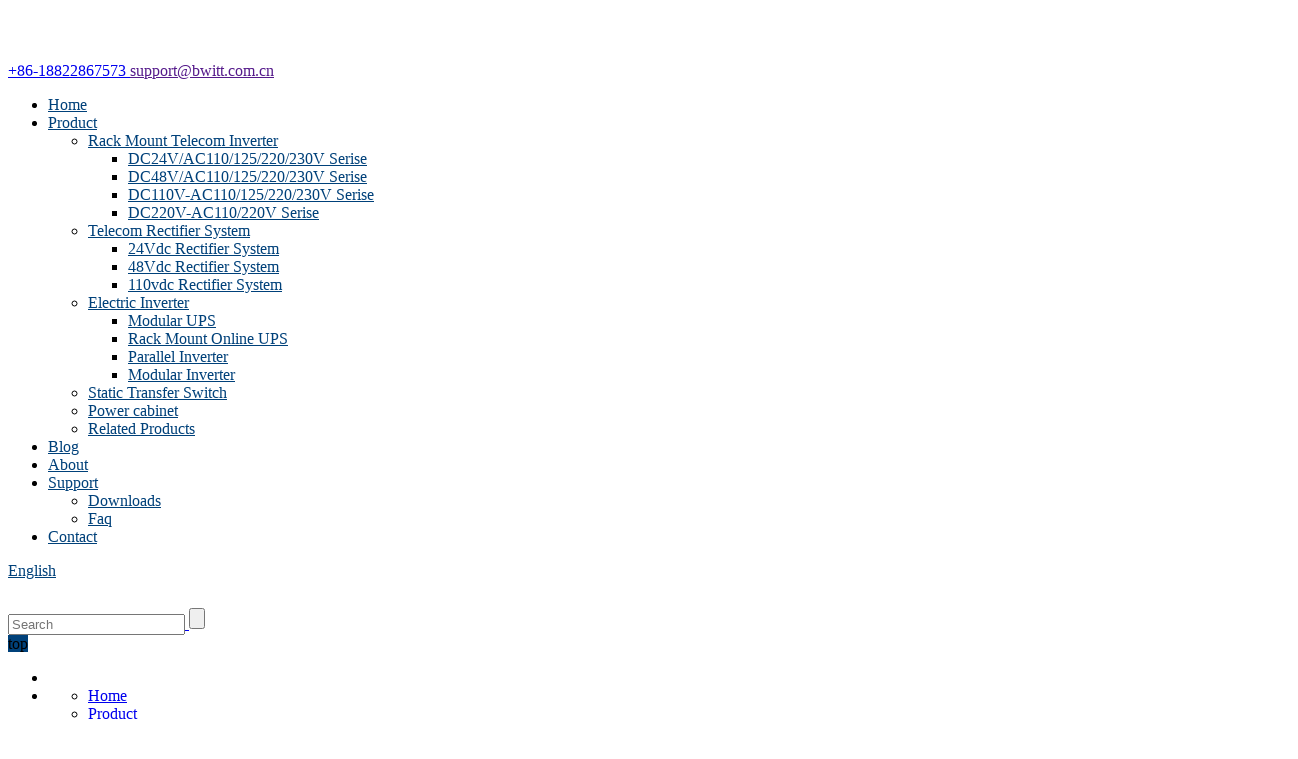

--- FILE ---
content_type: text/html; charset=UTF-8
request_url: https://www.rackinverter.com/zhengshu-4/
body_size: 19252
content:
<!DOCTYPE html>
<html lang="en" dir="ltr">

  <head>
    <meta charset="UTF-8">
    <meta name="viewport" content="width=device-width,initial-scale=1,minimum-scale=1,maximum-scale=1,user-scalable=no" />
    <link rel="Shortcut Icon" href="https://www.rackinverter.com/wp-content/uploads/2021/07/ico.png" type="image/x-icon" />
    <!-- Google Tag Manager -->
<!-- Event snippet for 提交潜在客户表单 conversion page -->
<script>
  gtag('event', 'conversion', {'send_to': 'AW-10880542207/2UUACMiP5rsDEP_Ln8Qo'});
</script>
<!-- Google tag (gtag.js) -->
<script async src="https://www.googletagmanager.com/gtag/js?id=G-R377T1F0D0"></script>
<script>
  window.dataLayer = window.dataLayer || [];
  function gtag(){dataLayer.push(arguments);}
  gtag('js', new Date());

  gtag('config', 'G-R377T1F0D0');
</script>
<script>(function(w,d,s,l,i){w[l]=w[l]||[];w[l].push({'gtm.start':
new Date().getTime(),event:'gtm.js'});var f=d.getElementsByTagName(s)[0],
j=d.createElement(s),dl=l!='dataLayer'?'&l='+l:'';j.async=true;j.src=
'https://www.googletagmanager.com/gtm.js?id='+i+dl;f.parentNode.insertBefore(j,f);
})(window,document,'script','dataLayer','GTM-M6MWRQT');</script>
<!-- End Google Tag Manager -->
    <title>zhengshu-4 -Shenzhen Bwitt Co., Ltd.</title>
<link rel="alternate" hreflang="sq" href="https://sq.rackinverter.com/sq/zhengshu-4/"/><link rel="alternate" hreflang="am" href="https://am.rackinverter.com/am/zhengshu-4/"/><link rel="alternate" hreflang="ar" href="https://ar.rackinverter.com/ar/zhengshu-4/"/><link rel="alternate" hreflang="hy" href="https://hy.rackinverter.com/hy/zhengshu-4/"/><link rel="alternate" hreflang="az" href="https://az.rackinverter.com/az/zhengshu-4/"/><link rel="alternate" hreflang="eu" href="https://eu.rackinverter.com/eu/zhengshu-4/"/><link rel="alternate" hreflang="be" href="https://be.rackinverter.com/be/zhengshu-4/"/><link rel="alternate" hreflang="bn" href="https://bn.rackinverter.com/bn/zhengshu-4/"/><link rel="alternate" hreflang="bs" href="https://bs.rackinverter.com/bs/zhengshu-4/"/><link rel="alternate" hreflang="bg" href="https://bg.rackinverter.com/bg/zhengshu-4/"/><link rel="alternate" hreflang="my" href="https://my.rackinverter.com/my/zhengshu-4/"/><link rel="alternate" hreflang="ca" href="https://ca.rackinverter.com/ca/zhengshu-4/"/><link rel="alternate" hreflang="ceb" href="https://ceb.rackinverter.com/ceb/zhengshu-4/"/><link rel="alternate" hreflang="ny" href="https://ny.rackinverter.com/ny/zhengshu-4/"/><link rel="alternate" hreflang="co" href="https://co.rackinverter.com/co/zhengshu-4/"/><link rel="alternate" hreflang="hr" href="https://hr.rackinverter.com/hr/zhengshu-4/"/><link rel="alternate" hreflang="cs" href="https://cs.rackinverter.com/cs/zhengshu-4/"/><link rel="alternate" hreflang="da" href="https://da.rackinverter.com/da/zhengshu-4/"/><link rel="alternate" hreflang="nl" href="https://nl.rackinverter.com/nl/zhengshu-4/"/><link rel="alternate" hreflang="eo" href="https://eo.rackinverter.com/eo/zhengshu-4/"/><link rel="alternate" hreflang="et" href="https://et.rackinverter.com/et/zhengshu-4/"/><link rel="alternate" hreflang="fj" href="https://fj.rackinverter.com/fj/zhengshu-4/"/><link rel="alternate" hreflang="fil" href="https://fil.rackinverter.com/fil/zhengshu-4/"/><link rel="alternate" hreflang="fi" href="https://fi.rackinverter.com/fi/zhengshu-4/"/><link rel="alternate" hreflang="fr" href="https://fr.rackinverter.com/fr/zhengshu-4/"/><link rel="alternate" hreflang="fy" href="https://fy.rackinverter.com/fy/zhengshu-4/"/><link rel="alternate" hreflang="gl" href="https://gl.rackinverter.com/gl/zhengshu-4/"/><link rel="alternate" hreflang="ka" href="https://ka.rackinverter.com/ka/zhengshu-4/"/><link rel="alternate" hreflang="de" href="https://de.rackinverter.com/de/zhengshu-4/"/><link rel="alternate" hreflang="el" href="https://el.rackinverter.com/el/zhengshu-4/"/><link rel="alternate" hreflang="gu" href="https://gu.rackinverter.com/gu/zhengshu-4/"/><link rel="alternate" hreflang="ht" href="https://ht.rackinverter.com/ht/zhengshu-4/"/><link rel="alternate" hreflang="ha" href="https://ha.rackinverter.com/ha/zhengshu-4/"/><link rel="alternate" hreflang="haw" href="https://haw.rackinverter.com/haw/zhengshu-4/"/><link rel="alternate" hreflang="hmn" href="https://hmn.rackinverter.com/hmn/zhengshu-4/"/><link rel="alternate" hreflang="mw" href="https://mw.rackinverter.com/mw/zhengshu-4/"/><link rel="alternate" hreflang="he" href="https://he.rackinverter.com/he/zhengshu-4/"/><link rel="alternate" hreflang="hi" href="https://hi.rackinverter.com/hi/zhengshu-4/"/><link rel="alternate" hreflang="hu" href="https://hu.rackinverter.com/hu/zhengshu-4/"/><link rel="alternate" hreflang="is" href="https://is.rackinverter.com/is/zhengshu-4/"/><link rel="alternate" hreflang="ig" href="https://ig.rackinverter.com/ig/zhengshu-4/"/><link rel="alternate" hreflang="id" href="https://id.rackinverter.com/id/zhengshu-4/"/><link rel="alternate" hreflang="ga" href="https://ga.rackinverter.com/ga/zhengshu-4/"/><link rel="alternate" hreflang="it" href="https://it.rackinverter.com/it/zhengshu-4/"/><link rel="alternate" hreflang="ja" href="https://ja.rackinverter.com/ja/zhengshu-4/"/><link rel="alternate" hreflang="jw" href="https://jw.rackinverter.com/jw/zhengshu-4/"/><link rel="alternate" hreflang="kn" href="https://kn.rackinverter.com/kn/zhengshu-4/"/><link rel="alternate" hreflang="kk" href="https://kk.rackinverter.com/kk/zhengshu-4/"/><link rel="alternate" hreflang="km" href="https://km.rackinverter.com/km/zhengshu-4/"/><link rel="alternate" hreflang="ky" href="https://ky.rackinverter.com/ky/zhengshu-4/"/><link rel="alternate" hreflang="ko" href="https://ko.rackinverter.com/ko/zhengshu-4/"/><link rel="alternate" hreflang="ku" href="https://ku.rackinverter.com/ku/zhengshu-4/"/><link rel="alternate" hreflang="lo" href="https://lo.rackinverter.com/lo/zhengshu-4/"/><link rel="alternate" hreflang="la" href="https://la.rackinverter.com/la/zhengshu-4/"/><link rel="alternate" hreflang="lv" href="https://lv.rackinverter.com/lv/zhengshu-4/"/><link rel="alternate" hreflang="lt" href="https://lt.rackinverter.com/lt/zhengshu-4/"/><link rel="alternate" hreflang="lb" href="https://lb.rackinverter.com/lb/zhengshu-4/"/><link rel="alternate" hreflang="mk" href="https://mk.rackinverter.com/mk/zhengshu-4/"/><link rel="alternate" hreflang="mg" href="https://mg.rackinverter.com/mg/zhengshu-4/"/><link rel="alternate" hreflang="ms" href="https://ms.rackinverter.com/ms/zhengshu-4/"/><link rel="alternate" hreflang="ml" href="https://ml.rackinverter.com/ml/zhengshu-4/"/><link rel="alternate" hreflang="mt" href="https://mt.rackinverter.com/mt/zhengshu-4/"/><link rel="alternate" hreflang="mi" href="https://mi.rackinverter.com/mi/zhengshu-4/"/><link rel="alternate" hreflang="mr" href="https://mr.rackinverter.com/mr/zhengshu-4/"/><link rel="alternate" hreflang="mn" href="https://mn.rackinverter.com/mn/zhengshu-4/"/><link rel="alternate" hreflang="ne" href="https://ne.rackinverter.com/ne/zhengshu-4/"/><link rel="alternate" hreflang="no" href="https://no.rackinverter.com/no/zhengshu-4/"/><link rel="alternate" hreflang="otq" href="https://otq.rackinverter.com/otq/zhengshu-4/"/><link rel="alternate" hreflang="fa" href="https://fa.rackinverter.com/fa/zhengshu-4/"/><link rel="alternate" hreflang="pl" href="https://pl.rackinverter.com/pl/zhengshu-4/"/><link rel="alternate" hreflang="pt" href="https://pt.rackinverter.com/pt/zhengshu-4/"/><link rel="alternate" hreflang="pa" href="https://pa.rackinverter.com/pa/zhengshu-4/"/><link rel="alternate" hreflang="ro" href="https://ro.rackinverter.com/ro/zhengshu-4/"/><link rel="alternate" hreflang="ru" href="https://ru.rackinverter.com/ru/zhengshu-4/"/><link rel="alternate" hreflang="sm" href="https://sm.rackinverter.com/sm/zhengshu-4/"/><link rel="alternate" hreflang="gd" href="https://gd.rackinverter.com/gd/zhengshu-4/"/><link rel="alternate" hreflang="sr" href="https://sr.rackinverter.com/sr/zhengshu-4/"/><link rel="alternate" hreflang="st" href="https://st.rackinverter.com/st/zhengshu-4/"/><link rel="alternate" hreflang="sn" href="https://sn.rackinverter.com/sn/zhengshu-4/"/><link rel="alternate" hreflang="sd" href="https://sd.rackinverter.com/sd/zhengshu-4/"/><link rel="alternate" hreflang="si" href="https://si.rackinverter.com/si/zhengshu-4/"/><link rel="alternate" hreflang="sk" href="https://sk.rackinverter.com/sk/zhengshu-4/"/><link rel="alternate" hreflang="sl" href="https://sl.rackinverter.com/sl/zhengshu-4/"/><link rel="alternate" hreflang="so" href="https://so.rackinverter.com/so/zhengshu-4/"/><link rel="alternate" hreflang="es" href="https://es.rackinverter.com/es/zhengshu-4/"/><link rel="alternate" hreflang="su" href="https://su.rackinverter.com/su/zhengshu-4/"/><link rel="alternate" hreflang="sw" href="https://sw.rackinverter.com/sw/zhengshu-4/"/><link rel="alternate" hreflang="sv" href="https://sv.rackinverter.com/sv/zhengshu-4/"/><link rel="alternate" hreflang="tl" href="https://tl.rackinverter.com/tl/zhengshu-4/"/><link rel="alternate" hreflang="ty" href="https://ty.rackinverter.com/ty/zhengshu-4/"/><link rel="alternate" hreflang="tg" href="https://tg.rackinverter.com/tg/zhengshu-4/"/><link rel="alternate" hreflang="ta" href="https://ta.rackinverter.com/ta/zhengshu-4/"/><link rel="alternate" hreflang="te" href="https://te.rackinverter.com/te/zhengshu-4/"/><link rel="alternate" hreflang="th" href="https://th.rackinverter.com/th/zhengshu-4/"/><link rel="alternate" hreflang="to" href="https://to.rackinverter.com/to/zhengshu-4/"/><link rel="alternate" hreflang="tr" href="https://tr.rackinverter.com/tr/zhengshu-4/"/><link rel="alternate" hreflang="uk" href="https://uk.rackinverter.com/uk/zhengshu-4/"/><link rel="alternate" hreflang="ur" href="https://ur.rackinverter.com/ur/zhengshu-4/"/><link rel="alternate" hreflang="uz" href="https://uz.rackinverter.com/uz/zhengshu-4/"/><link rel="alternate" hreflang="vi" href="https://vi.rackinverter.com/vi/zhengshu-4/"/><link rel="alternate" hreflang="cy" href="https://cy.rackinverter.com/cy/zhengshu-4/"/><link rel="alternate" hreflang="xh" href="https://xh.rackinverter.com/xh/zhengshu-4/"/><link rel="alternate" hreflang="yi" href="https://yi.rackinverter.com/yi/zhengshu-4/"/><link rel="alternate" hreflang="yo" href="https://yo.rackinverter.com/yo/zhengshu-4/"/><link rel="alternate" hreflang="yua" href="https://yua.rackinverter.com/yua/zhengshu-4/"/><link rel="alternate" hreflang="zu" href="https://zu.rackinverter.com/zu/zhengshu-4/"/><!-- Google Tag Manager -->
        <script>(function(w,d,s,l,i){w[l]=w[l]||[];w[l].push({'gtm.start':
        new Date().getTime(),event:'gtm.js'});var f=d.getElementsByTagName(s)[0],
        j=d.createElement(s),dl=l!='dataLayer'?'&l='+l:'';j.async=true;j.src=
        'https://www.googletagmanager.com/gtm.js?id='+i+dl;f.parentNode.insertBefore(j,f);
        })(window,document,'script','dataLayer','GTM-M6MWRQT');</script>
        <!-- End Google Tag Manager -->
        <link rel="canonical" href="https://www.rackinverter.com/zhengshu-4/"><script src='//rackinverter.com/wp-content/themes/demo-461/cl/public/js/jquery.min.js' type='text/javascript' charset='utf-8' ></script><link   rel='stylesheet' type='text/css' href='//rackinverter.com/wp-content/themes/demo-461/cl/public/css/font-awesome.css' /><link rel='stylesheet' type='text/css' href='//rackinverter.com/wp-content/themes/demo-461/cl/public/css/public.css' /><link rel='stylesheet' type='text/css' href='//rackinverter.com/wp-content/themes/demo-461/cl/public/css/61.css' /><link rel='stylesheet' type='text/css' href='//rackinverter.com/wp-content/themes/demo-461/cl/public/css/f68.css' /><link rel='stylesheet' type='text/css' href='//rackinverter.com/wp-content/themes/demo-461/cl/public/css/kf01.css' /><link  rel='stylesheet'  type='text/css' href='//rackinverter.com/wp-content/themes/demo-461/cl/public/css/swiper.min.css' /><link rel='stylesheet' type='text/css' href='//rackinverter.com/wp-content/themes/demo-461/cl/public/css/all.css' /><link rel='stylesheet' type='text/css' href='//rackinverter.com/wp-content/themes/demo-461/cl/public/fonts/iconfont.css' /><link rel='stylesheet' type='text/css' href='//rackinverter.com/wp-content/themes/demo-461/cl/public/css/video.css' /><style type="text/css">.recentcomments a{display:inline !important;padding:0 !important;margin:0 !important;}</style><link rel="alternate" type="application/rss+xml" title="RSS" href="https://www.rackinverter.com/rsslatest.xml" />    <style>
    /*complementary_color*/
    .htop-51 {
        background:#CC0000;
    }
    .fbotton-51{
        background:#CC0000;
    }
</style>

<style>
    .hnav-51 ul li a:hover{
        background-color:#00417A;
    }
    .hnav-51 ul li ul li a:hover{
        color:#00417A;
    }
    .hcontact-51 a:hover .find-51-find{
        border: 1px solid #00417A;
    }
    /*头部 end*/
    
    .footer-51-right li .fabout-51 a{
        color:#00417A;
    }
    .footer-51-right li b{
        color:#00417A;
    }
    .footer-51-right li a:hover{
        color:#00417A;
    }
    /*底部 end*/
    
    .pmore-01-Bread ul li span{
        color:#00417A;
    }
    /*面包屑 end*/
    
    .p-01-left b{
        background:#00417A;
    }
    .pmenu_01-list ul li a:hover{
        color:#00417A;
    }
    .pmenu_product-01 ul li a:hover img{
        border: 1px solid #00417A;
    }
    .pmenu_product-01 ul li a:hover p{
        color:#00417A;
    }
    /*产品左侧 end*/
    
    .p_btn-01 .hover{
        border-color:#00417A;
        color:#00417A;
    }
    .p_btn-01 a:hover{
        border: 1px solid #00417A;
        color:#00417A;
    }
    .p_btn-01 a:first-child:hover{
        color:#00417A;
    }
    .p_lists-01 ul li span{
        color:#00417A;
        border-bottom: 2px solid #00417A;
    }
    .p_lists-01 ul li span:hover{
        background:#00417A;
    }
    .p_lists-01 ul li::after{
        background:#00417A;
    }
    /*产品列表页内容 end*/
    
    .pages-01 .active a{
        background:#00417A;
    }
    .pages-01 .active {
        background:#00417A;
        border-color:#00417A;
    }
    .pages-01 li:hover{
        background:#00417A;
        border-color:#00417A;
    }
    /*分页 end*/
    
    .con-01-message .pm_title-01 span{
    	background:#00417A;
    }
    .con-01-message .pmfrom-01 li:last-child input:hover {
        border-left-color:#00417A;
        border-left-color:#00417A;
        border-right-color:#00417A;
        border-top-color:#00417A;
        border-bottom-color:#00417A;
        background: -moz-linear-gradient(top, #00417A, #00417A);
        background: -o-linear-gradient(top, #00417A, #00417A);
        background: -webkit-gradient(linear, 0% 0%, 0% 100%, from(#00417A), to(#00417A));
    }
    /*内页表单 end*/
    
    .pmore-01-btn-wrap a:hover {
        background:#00417A;
    }
    .product-view-01 .image-additional li.current a {
        border: 2px solid #00417A;
    }
    .product-view-01 .swiper-button-prev:not(.swiper-button-disabled):hover, .product-view-01 .swiper-button-next:not(.swiper-button-disabled):hover, .product-view-01 .image-additional:hover+.swiper-button-prev:not(.swiper-button-disabled), .product-view-01 .image-additional:hover+.swiper-button-next:not(.swiper-button-disabled) {
        background-color:#00417A;
    }
    .pmore-01-detail .detail-bot-tit{
        color:#00417A;
    }
    .pmore-01-detail .pagination .tab-panel-wrap-prev:hover,
    .pmore-01-detail .pagination .tab-panel-wrap-next:hover {
        color:#00417A;
    }
    .pm-01-goods-may-like .product_item:hover .item_title a {
        color:#00417A;
    }
    .pm-01-goods-may-like .swiper-button-prev,
    .pm-01-goods-may-like .swiper-button-next {
        background-color:#00417A;
    }
    /*产品详情页 end*/
    
    .nlist-01-left b{
        background:#00417A;
    }
    .nl-01-label a:hover{
        color:#00417A;
    }
    .nl-01-latest li a:hover{
        color:#00417A;
    }
    .nl-01-archive li a:hover{
        color:#00417A;
    }
    /*新闻左侧 end*/
    
    .nl_lists-01 ul li span{
        color:#00417A;
        border-bottom: 2px solid #00417A;
    }
    .nl_lists-01 ul li span:hover{
        background:#00417A;
    }
    .nl_lists-01 ul li::after{
        background:#00417A;
    }
    /*新闻列表页 end*/
    
    .srswiper-01-box .swiper-slide a:hover p{
        color:#00417A;
    }
    /*404页面 end*/
    
    .sr-01-list li a:hover p{
        color:#00417A;
    }
    .srswiper-01-box .swiper-slide a:hover p{
        color:#00417A;
    }
    /*search页面 end*/
    
    #comments .submit{
        background-color:#00417A!important;
    }
    /*评论按钮 end*/
    
    .chat .chat-message i{
        color:#00417A!important;
    }
    
    .chat .chat-message button{
        color:#00417A!important;
    }
    
    .chat .chat-message button:hover{
        color:#000F48!important;
    }
    
    .online {
        color: #00417A;
    }
    
    .chat .chat-history .my-message {
        background: #00417A;
    }
    
    .chat .chat-history::-webkit-scrollbar-track{
        background-color: #00417A;
    }
    
    .chat .chat-history .message:after {
    	border-bottom-color: #00417A;
    }
    
    .chat .chat-history .other-message:after {
        border-bottom-color: #94c2ed;
    }
    
    .chat_1{
    	background-color: #00417A;
    }
    /*机器人 end*/
    
    .download_nav .choice,.download_nav li:hover{
        background: #00417A;
        border: 1px solid #00417A;
    }
    
    .download_btn:hover{
        background-color: #00417A;
    }
    
    #downloadbox ul li a:hover{
        color: #00417A;
    }
    /*Download end*/
    
    .p_list-01 ul li big:hover{
        background: #00417A!important;
    }
    .pmore_01-text li:hover div{
        border: 2px solid #00417A!important;
    }
    .gw_num em:hover{
        background-color: #00417A!important;
    }
    .pmore_01-from:hover{
        background: #00417A!important;
    }
    .select{
        border: 2px solid #00417A!important;
    }
    .select::before{
        background-color: #00417A!important;
    }
    /*产品价格区间 end*/
    
</style>

<style>
    /*PC product list a line number start*/
    @media screen and (min-width: 1336px){
        .p_list-01 ul li{
            width: 25%;
        }
    }
    /*PC product list a line number end*/

    /*Mobile product list a line number start*/
    @media screen and (max-width: 1335px){
        .p_list-01 ul li{
            width: 50%;
        }
    }
    /*Mobile product list a line number end*/
</style>

  
    
    

<!--logo信息-->
<script type="application/ld+json">
{
  "@context": "https://schema.org",
  "@type": "Organization",
  "url": "https://www.rackinverter.com",
  "logo": "https://www.rackinverter.com/wp-content/uploads/2021/07/logo.png"
}
</script>
<meta name="translation-stats" content='{"total_phrases":null,"translated_phrases":null,"human_translated_phrases":null,"hidden_phrases":null,"hidden_translated_phrases":null,"hidden_translateable_phrases":null,"meta_phrases":null,"meta_translated_phrases":null,"time":null}'/>


 
  <!-- [dbce4935d8f965b31822756e38ba53a7] --><!-- [af5d97d209c4c6713860e4c997598780] --></head>
  
    <!--头部 start-->
    <style>
.gotops{background:#00417A;}
    /*nav_color*/
    /*.hnav-61 ul li:hover ul li a,*/
    .hnav-61 ul li a,.change-language-info .change-language-title, .change-language-info .change-language-title a, .change-language-info .change-language-title span, .change-language-info .language-icon_1,.change-language-info:hover .change-language-title,.change-language-info:hover .change-language-title a,.change-language-info:hover .change-language-title span,.change-language-info:hover .language-icon_1,.change-language .change-language-title a:after,.hcontact-61 a i{   
        color:#00417A;
    }
    /*template-background-color*/
    .hbotton-61{
        background:!important;
    }
    .hnav-61 ul li ul{
        background-color:;
    }
    /*template_complementary_color*/
    .hnav-61 ul li:hover a{
        color:#CC0000!important;
    }
    .hnav-61 ul li ul{
        border-color: #CC0000;
    }
</style>
<body data-rsssl=1>
    <!-- Google Tag Manager (noscript) -->
            <noscript><iframe src="https://www.googletagmanager.com/ns.html?id=GTM-M6MWRQT"
            height="0" width="0" style="display:none;visibility:hidden"></iframe></noscript>
            <!-- End Google Tag Manager (noscript) -->
            	<header class="header-61">
		<div id="pcnav" class="hbotton-61">
			<div class="head-61-box">
				<div class="hlogo-61" id="hlogo">
					<div>
    					<a href="https://www.rackinverter.com" >
    						<img src="[data-uri]" height="50" width="178" data-now="true" data-src="https://www.rackinverter.com/wp-content/uploads/2021/07/logo.png" alt="BWITT company">
    					</a>
					</div>
					<div>
						<i class="fa fa-phone"></i>
						<span>
						        						    <a href="tel:+86-18822867573" target="_blank">
                                    +86-18822867573                                </a>
    						    						
    						                                 <a href="" id="Inquiry_Now">
                                    support@bwitt.com.cn                                </a>
                            						</span>
					</div>
					
					
				</div>
				</div>
				<div class="hbotton-61-right">
<div class="head-61-box">
					<div class="hnav-61">
					    <ul id="menu-toubuzhudaohang" class="menu"><li id="menu-item-454" class="menu-item menu-item-type-custom menu-item-object-custom menu-item-454"><a href="/">Home</a></li>
<li id="menu-item-374" class="menu-item menu-item-type-post_type_archive menu-item-object-product menu-item-has-children menu-item-374"><a href="https://www.rackinverter.com/product/">Product</a>
<ul class="sub-menu">
	<li id="menu-item-2857" class="menu-item menu-item-type-custom menu-item-object-custom menu-item-has-children menu-item-2857"><a href="https://www.rackinverter.com/pro_cat/rack-mount-telecom-inverter/">Rack Mount Telecom Inverter</a>
	<ul class="sub-menu">
		<li id="menu-item-2860" class="menu-item menu-item-type-custom menu-item-object-custom menu-item-2860"><a href="https://www.rackinverter.com/pro_cat/dc24v-ac110-125-220-230v-serise/">DC24V/AC110/125/220/230V Serise</a></li>
		<li id="menu-item-2859" class="menu-item menu-item-type-custom menu-item-object-custom menu-item-2859"><a href="https://www.rackinverter.com/pro_cat/dc48v-ac110-125-220-230v-serise/">DC48V/AC110/125/220/230V Serise</a></li>
		<li id="menu-item-3223" class="menu-item menu-item-type-custom menu-item-object-custom menu-item-3223"><a href="https://www.rackinverter.com/pro_cat/dc110v-ac110-125-220-230v-serise/">DC110V-AC110/125/220/230V Serise</a></li>
		<li id="menu-item-3243" class="menu-item menu-item-type-custom menu-item-object-custom menu-item-3243"><a href="https://www.rackinverter.com/pro_cat/dc220v-ac110-220v-serise/">DC220V-AC110/220V Serise</a></li>
	</ul>
</li>
	<li id="menu-item-2858" class="menu-item menu-item-type-custom menu-item-object-custom menu-item-has-children menu-item-2858"><a href="https://www.rackinverter.com/pro_cat/telecom-rectifier-system/">Telecom Rectifier System</a>
	<ul class="sub-menu">
		<li id="menu-item-2862" class="menu-item menu-item-type-custom menu-item-object-custom menu-item-2862"><a href="https://www.rackinverter.com/pro_cat/24vdc-rectifier-system/">24Vdc Rectifier System</a></li>
		<li id="menu-item-2861" class="menu-item menu-item-type-custom menu-item-object-custom menu-item-2861"><a href="https://www.rackinverter.com/pro_cat/48vdc-rectifier-system/">48Vdc Rectifier System</a></li>
		<li id="menu-item-3446" class="menu-item menu-item-type-taxonomy menu-item-object-pro_cat menu-item-3446"><a target="_blank" rel="httpswwwrackinvertercompro_cat110vdc-rectifier-system" href="https://www.rackinverter.com/pro_cat/110vdc-rectifier-system/">110vdc Rectifier System</a></li>
	</ul>
</li>
	<li id="menu-item-2976" class="menu-item menu-item-type-custom menu-item-object-custom menu-item-has-children menu-item-2976"><a href="https://www.rackinverter.com/pro_cat/electric-inverter/">Electric Inverter</a>
	<ul class="sub-menu">
		<li id="menu-item-2972" class="menu-item menu-item-type-custom menu-item-object-custom menu-item-2972"><a target="_blank" rel="httpswwwrackinvertercompro_catmodular-rectifier-ups" href="https://www.rackinverter.com/pro_cat/modular-rectifier-ups/">Modular UPS</a></li>
		<li id="menu-item-3003" class="menu-item menu-item-type-custom menu-item-object-custom menu-item-3003"><a href="https://www.rackinverter.com/pro_cat/rack-mount-online-ups/">Rack Mount Online UPS</a></li>
		<li id="menu-item-2977" class="menu-item menu-item-type-custom menu-item-object-custom menu-item-2977"><a href="https://www.rackinverter.com/pro_cat/parallel-inverter/">Parallel Inverter</a></li>
		<li id="menu-item-2978" class="menu-item menu-item-type-custom menu-item-object-custom menu-item-2978"><a href="https://www.rackinverter.com/pro_cat/modular-inverter/">Modular Inverter</a></li>
	</ul>
</li>
	<li id="menu-item-5022" class="menu-item menu-item-type-taxonomy menu-item-object-pro_cat menu-item-5022"><a href="https://www.rackinverter.com/pro_cat/static-transfer-switch/">Static Transfer Switch</a></li>
	<li id="menu-item-2974" class="menu-item menu-item-type-custom menu-item-object-custom menu-item-2974"><a href="https://www.rackinverter.com/pro_cat/power-cabinet/">Power cabinet</a></li>
	<li id="menu-item-2975" class="menu-item menu-item-type-custom menu-item-object-custom menu-item-2975"><a href="https://www.rackinverter.com/pro_cat/related-products/">Related Products</a></li>
</ul>
</li>
<li id="menu-item-373" class="menu-item menu-item-type-post_type menu-item-object-page menu-item-373"><a href="https://www.rackinverter.com/article/">Blog</a></li>
<li id="menu-item-455" class="menu-item menu-item-type-custom menu-item-object-custom menu-item-455"><a href="/about">About</a></li>
<li id="menu-item-3287" class="menu-item menu-item-type-post_type_archive menu-item-object-download menu-item-has-children menu-item-3287"><a href="https://www.rackinverter.com/download/">Support</a>
<ul class="sub-menu">
	<li id="menu-item-3317" class="menu-item menu-item-type-post_type_archive menu-item-object-download menu-item-3317"><a href="https://www.rackinverter.com/download/">Downloads</a></li>
	<li id="menu-item-3402" class="menu-item menu-item-type-post_type menu-item-object-page menu-item-3402"><a href="https://www.rackinverter.com/faq/">Faq</a></li>
</ul>
</li>
<li id="menu-item-851" class="menu-item menu-item-type-post_type menu-item-object-page menu-item-851"><a href="https://www.rackinverter.com/contact/">Contact</a></li>
</ul>					</div>
					
					<!-- language -->
					<div class="htop-61-right-language">
						<div class="change-language ensemble">
							<div class="change-language-info">
								<div class="change-language-title medium-title">
									<div class="language-flag language-flag-en"> <a title="English" href="javascript:;"> <b class="country-flag"></b>
											<span>English</span> </a> </div>
									<b class="language-icon"></b>
								</div>
								<div class="change-language-cont sub-content no_translate">
									<ul class="prisna-wp-translate-seo" id="prisna-translator-seo" style="max-height:500px;overflow-y:auto;font-size: 14px;">
										
									</ul>
								</div>
							</div>
						</div>
					</div>
					
					<!-- search -->
					<div class="hcontact-61">
						<a href="javascript:void(0)">
							<i class="fa fa-search"></i>
							<div class="find-61-find">
							    <form action="/search">
    								<input type="text" id="find-61" name="this_search" placeholder="Search" />
    								<input type="submit" id="find-61-submit" value="" class="fa fa-search" />
								</form>
							</div>
						</a>
						<a href="/product-form" class="message-none h51-massage">
                            <i class="fa fa-shopping-cart"></i>
        		            <b></b>
                      </a>
					</div>
					
				</div>
			</div>
		</div>
	</header>
	<!--<div class="clean"></div>-->
	<span class="gotops" title="top" style="display: inline;">top</span>    <!--头部 end-->
    
    <!-- Mobile start-->
    <div class="mheader-61">
  <ul>
        <li><a href="https://www.rackinverter.com"><i class="fa fa-home"></i></a></li>
        
    <li class="61nav">
      <a href="javascript:void(0)"><i class="fa fa-list-ul"></i></a>
      <div class="mheader-61-mb"></div>
      <div class="mheader-61-div">
        <ul id="menu-toubuzhudaohang-1" class="menu"><li class="menu-item menu-item-type-custom menu-item-object-custom menu-item-454"><a href="/">Home</a></li>
<li class="menu-item menu-item-type-post_type_archive menu-item-object-product menu-item-has-children menu-item-374"><a href="https://www.rackinverter.com/product/">Product</a>
<ul class="sub-menu">
	<li class="menu-item menu-item-type-custom menu-item-object-custom menu-item-has-children menu-item-2857"><a href="https://www.rackinverter.com/pro_cat/rack-mount-telecom-inverter/">Rack Mount Telecom Inverter</a>
	<ul class="sub-menu">
		<li class="menu-item menu-item-type-custom menu-item-object-custom menu-item-2860"><a href="https://www.rackinverter.com/pro_cat/dc24v-ac110-125-220-230v-serise/">DC24V/AC110/125/220/230V Serise</a></li>
		<li class="menu-item menu-item-type-custom menu-item-object-custom menu-item-2859"><a href="https://www.rackinverter.com/pro_cat/dc48v-ac110-125-220-230v-serise/">DC48V/AC110/125/220/230V Serise</a></li>
		<li class="menu-item menu-item-type-custom menu-item-object-custom menu-item-3223"><a href="https://www.rackinverter.com/pro_cat/dc110v-ac110-125-220-230v-serise/">DC110V-AC110/125/220/230V Serise</a></li>
		<li class="menu-item menu-item-type-custom menu-item-object-custom menu-item-3243"><a href="https://www.rackinverter.com/pro_cat/dc220v-ac110-220v-serise/">DC220V-AC110/220V Serise</a></li>
	</ul>
</li>
	<li class="menu-item menu-item-type-custom menu-item-object-custom menu-item-has-children menu-item-2858"><a href="https://www.rackinverter.com/pro_cat/telecom-rectifier-system/">Telecom Rectifier System</a>
	<ul class="sub-menu">
		<li class="menu-item menu-item-type-custom menu-item-object-custom menu-item-2862"><a href="https://www.rackinverter.com/pro_cat/24vdc-rectifier-system/">24Vdc Rectifier System</a></li>
		<li class="menu-item menu-item-type-custom menu-item-object-custom menu-item-2861"><a href="https://www.rackinverter.com/pro_cat/48vdc-rectifier-system/">48Vdc Rectifier System</a></li>
		<li class="menu-item menu-item-type-taxonomy menu-item-object-pro_cat menu-item-3446"><a target="_blank" rel="httpswwwrackinvertercompro_cat110vdc-rectifier-system" href="https://www.rackinverter.com/pro_cat/110vdc-rectifier-system/">110vdc Rectifier System</a></li>
	</ul>
</li>
	<li class="menu-item menu-item-type-custom menu-item-object-custom menu-item-has-children menu-item-2976"><a href="https://www.rackinverter.com/pro_cat/electric-inverter/">Electric Inverter</a>
	<ul class="sub-menu">
		<li class="menu-item menu-item-type-custom menu-item-object-custom menu-item-2972"><a target="_blank" rel="httpswwwrackinvertercompro_catmodular-rectifier-ups" href="https://www.rackinverter.com/pro_cat/modular-rectifier-ups/">Modular UPS</a></li>
		<li class="menu-item menu-item-type-custom menu-item-object-custom menu-item-3003"><a href="https://www.rackinverter.com/pro_cat/rack-mount-online-ups/">Rack Mount Online UPS</a></li>
		<li class="menu-item menu-item-type-custom menu-item-object-custom menu-item-2977"><a href="https://www.rackinverter.com/pro_cat/parallel-inverter/">Parallel Inverter</a></li>
		<li class="menu-item menu-item-type-custom menu-item-object-custom menu-item-2978"><a href="https://www.rackinverter.com/pro_cat/modular-inverter/">Modular Inverter</a></li>
	</ul>
</li>
	<li class="menu-item menu-item-type-taxonomy menu-item-object-pro_cat menu-item-5022"><a href="https://www.rackinverter.com/pro_cat/static-transfer-switch/">Static Transfer Switch</a></li>
	<li class="menu-item menu-item-type-custom menu-item-object-custom menu-item-2974"><a href="https://www.rackinverter.com/pro_cat/power-cabinet/">Power cabinet</a></li>
	<li class="menu-item menu-item-type-custom menu-item-object-custom menu-item-2975"><a href="https://www.rackinverter.com/pro_cat/related-products/">Related Products</a></li>
</ul>
</li>
<li class="menu-item menu-item-type-post_type menu-item-object-page menu-item-373"><a href="https://www.rackinverter.com/article/">Blog</a></li>
<li class="menu-item menu-item-type-custom menu-item-object-custom menu-item-455"><a href="/about">About</a></li>
<li class="menu-item menu-item-type-post_type_archive menu-item-object-download menu-item-has-children menu-item-3287"><a href="https://www.rackinverter.com/download/">Support</a>
<ul class="sub-menu">
	<li class="menu-item menu-item-type-post_type_archive menu-item-object-download menu-item-3317"><a href="https://www.rackinverter.com/download/">Downloads</a></li>
	<li class="menu-item menu-item-type-post_type menu-item-object-page menu-item-3402"><a href="https://www.rackinverter.com/faq/">Faq</a></li>
</ul>
</li>
<li class="menu-item menu-item-type-post_type menu-item-object-page menu-item-851"><a href="https://www.rackinverter.com/contact/">Contact</a></li>
</ul>      </div>
    </li>
    <li id="language">
      <a href="javascript:void(0)"><i class="fa fa-language"></i></a>
      <div class="mheader-61-mb"></div>
      <div class="mheader-61-div">
        <div class="main-content-wrap side-content-wrap show-content-wrap" style="left: 0px;height: 100%;overflow-y:auto;background: #fff;">
          <div class="content-wrap">
            <div class="change-language-cont sub-content no_translate">
              <ul class="prisna-wp-translate-seo" id="prisna-translator-seo" style="height:100%;overflow-y:auto;font-size: 14px;">
                
              </ul>
            </div>
          </div>
        </div>
      </div>
    </li>
    <li>
      <a href="javascript:void(0)"><i class="fa fa-search"></i></a>
      <div class="mheader-61-mb"></div>
      <div class="mheader-61-search">
        <ul>
          <li>
            <form action="/search">
              <input type="text" id="" value="" name="this_search" placeholder="search for..." />
              <input type="submit" id="" value="Search" />
            </form>
          </li>
        </ul>
      </div>
    </li>
    <!--购物车-->
        
    <li class="mlast61">
        <a href="javascript:void(0)"><i class="fa fa-envelope"></i></a>
        <!-- message 弹出层 start-->
            <!--移动端弹窗表单-->
<div class="hjumpmessage c-in-form">
    <div class="hjumpbox">
        <div class="con-01-message">
            <div class="pmessage-01">
                <i class="ico-close-pop"></i>
                <div class="pmfrom-01">
                    <div class="c-err-msg" style="color: #f00;"></div>
                    <form action="">
                        <ul>
                            <li>
                                <i class="fa fa-user"></i>
                                <input type="text" id="name03" value="" name="in_name" class="form-input-name" placeholder="Your Name..." />
                                <div style="color: red;font-size:12px;line-height:12px;float:left;"></div>
                            </li>
                            <li>
                                <i class="fa fa-envelope"></i>
                                <input type="email" id="email03" value="" name="in_email" class="form-input-email" placeholder="Your Email..." />
                                <div style="color: red;font-size:12px;line-height:12px;float:left;margin-top:-5px;"></div>
                            </li>
                             <li>
                                <i class="fa fa-building"></i>
                                 <input type="text" id="company03" value="" name="in_company" class="form-input-company" placeholder="Your company name..." />
                                 <span style="color: red;font-size:12px;line-height:12px"></span>
                            </li>
                            <li>
                                <i class="fa fa-phone"></i>
                                <input type="number" id="phone03" value="" name="in_phone" class="form-input-phone" placeholder="Your WhatsApp number / Phone /  WeChat..." />
                                <div style="color: red;font-size:12px;line-height:12px"></div>
                            </li>
                            <li>
                                <i class="fa fa-comment"></i>
                                <textarea placeholder="Leave us a message" name="in_message" class="form-input-message"></textarea>
                                <div style="color: red;font-size:12px;line-height:12px;float:left;margin-top:5px"></div>
                            </li>
                            <li>
                                <input type="submit" class="js-in-submit" value="SEND INQUIRY" />
                            </li>
                        </ul>
                    </form>
                </div>
            </div>
        </div>
    </div>
</div>        <!-- message 弹出层 end-->
    </li>
    
        <li id="Sidebar61">
		<a href="javascript:void(0)"><i class="fa fa-step-forward"></i></a>
		
		<div class="mheader-61-mb"></div>
		
		<div class="mheader-61-div">
		    
		    <div class="Sbar61-con">
		        
		        <!--产品分类 start-->
		        			    <div class="sbar61-title">
			        Products Categories			    </div>
				<div class="sbar61-nav">
				    <ul>
                        	<li class="cat-item cat-item-12"><a href="https://www.rackinverter.com/pro_cat/rack-mount-telecom-inverter/">Rack Mount Telecom Inverter</a>
<ul class='children'>
	<li class="cat-item cat-item-13"><a href="https://www.rackinverter.com/pro_cat/dc48v-ac110-125-220-230v-serise/">DC48V-AC110/125/220/230V Serise</a>
</li>
	<li class="cat-item cat-item-17"><a href="https://www.rackinverter.com/pro_cat/dc24v-ac110-125-220-230v-serise/">DC24V-AC110/125/220/230V Serise</a>
</li>
	<li class="cat-item cat-item-38"><a href="https://www.rackinverter.com/pro_cat/dc110v-ac110-125-220-230v-serise/">DC110V-AC110/125/220/230V Serise</a>
</li>
	<li class="cat-item cat-item-39"><a href="https://www.rackinverter.com/pro_cat/dc220v-ac110-220v-serise/">DC220V-AC110/220V Serise</a>
</li>
</ul>
</li>
	<li class="cat-item cat-item-24"><a href="https://www.rackinverter.com/pro_cat/telecom-rectifier-system/">Telecom Rectifier System</a>
<ul class='children'>
	<li class="cat-item cat-item-23"><a href="https://www.rackinverter.com/pro_cat/48vdc-rectifier-system/">48Vdc Rectifier System</a>
</li>
	<li class="cat-item cat-item-25"><a href="https://www.rackinverter.com/pro_cat/24vdc-rectifier-system/">24Vdc Rectifier System</a>
</li>
</ul>
</li>
	<li class="cat-item cat-item-86"><a href="https://www.rackinverter.com/pro_cat/electric-rectifier-system/">Electric Rectifier System</a>
<ul class='children'>
	<li class="cat-item cat-item-56"><a href="https://www.rackinverter.com/pro_cat/110vdc-rectifier-system/">110vdc Rectifier System</a>
</li>
</ul>
</li>
	<li class="cat-item cat-item-28"><a href="https://www.rackinverter.com/pro_cat/electric-inverter/">Electric Inverter</a>
<ul class='children'>
	<li class="cat-item cat-item-26"><a href="https://www.rackinverter.com/pro_cat/modular-rectifier-ups/">Modular UPS</a>
</li>
	<li class="cat-item cat-item-29"><a href="https://www.rackinverter.com/pro_cat/parallel-inverter/">Parallel Inverter</a>
</li>
	<li class="cat-item cat-item-30"><a href="https://www.rackinverter.com/pro_cat/modular-inverter/">Modular Inverter</a>
</li>
	<li class="cat-item cat-item-36"><a href="https://www.rackinverter.com/pro_cat/rack-mount-online-ups/">Rack Mount Online UPS</a>
</li>
</ul>
</li>
	<li class="cat-item cat-item-87"><a href="https://www.rackinverter.com/pro_cat/static-transfer-switch/">Static Transfer Switch</a>
</li>
	<li class="cat-item cat-item-31"><a href="https://www.rackinverter.com/pro_cat/power-cabinet/">Power cabinet</a>
</li>
	<li class="cat-item cat-item-33"><a href="https://www.rackinverter.com/pro_cat/related-products/">Related Products</a>
<ul class='children'>
	<li class="cat-item cat-item-34"><a href="https://www.rackinverter.com/pro_cat/solar-inverters/">Solar Inverters</a>
</li>
</ul>
</li>
                    </ul>
				</div>
								<!--产品分类 end-->
			
			    <!--特色产品 start-->
			    				<div class="sbar61-title">
				    Featured Products				</div>
				<div class="sbar61-plist">
					<ul>
					                                						<li>
    							<a href="https://www.rackinverter.com/product/48vdc-220vdc-modular-parallel-inverter-without-battery-pure-sine-wave-inverter-3kw-5kw-modular-inverter/" title="">
    								                                        <img src="[data-uri]" data-now="true" data-src="https://www.rackinverter.com/wp-content/uploads/2021/08/modular-parallel-inverter-1-1-1-1.jpg" alt="48Vdc &#038;220Vdc Modular parallel inverter Without Battery Pure Sine Wave Inverter 3kw Modular Inverter">
                                        								<p>48Vdc &#038;220Vdc Modular parallel inverter Without Battery Pure Sine Wave Inverter 3kw Modular Inverter</p>
    							</a>
    						</li>
						    						<li>
    							<a href="https://www.rackinverter.com/product/19-inch-110vdc-220vdc-parallelinverter-manual-user-parallel-inverter-power-supply/" title="">
    								                                        <img src="[data-uri]" data-now="true" data-src="https://www.rackinverter.com/wp-content/uploads/2021/08/parallel-inverter-5-1-.jpg" alt="19 Inch 110Vdc &#038; 220Vdc  Parallel Inverter Manual user Parallel inverter power supply">
                                        								<p>19 Inch 110Vdc &#038; 220Vdc  Parallel Inverter Manual user Parallel inverter power supply</p>
    							</a>
    						</li>
						    						<li>
    							<a href="https://www.rackinverter.com/product/dc-48v-10000-watt-inverter-10kva-pure-wave-sine-power-inverter-telecom-4u-rack-mount-inverter/" title="">
    								                                        <img src="[data-uri]" data-now="true" data-src="https://www.rackinverter.com/wp-content/uploads/2021/08/10kw-dc-to-ac-inverter-5-1-1.jpg" alt="DC 48V 10000 Watt inverter 10KVA pure wave sine power inverter telecom 4U rack mount inverter">
                                        								<p>DC 48V 10000 Watt inverter 10KVA pure wave sine power inverter telecom 4U rack mount inverter</p>
    							</a>
    						</li>
						    						<li>
    							<a href="https://www.rackinverter.com/product/embedded-power-system-3u-dc-48v-150a-switching-power-supply/" title="">
    								                                        <img src="[data-uri]" data-now="true" data-src="https://www.rackinverter.com/wp-content/uploads/2021/08/3u-dc-48v-200a-switching-power-supply-6-.jpg" alt="Embedded Power System 3u dc 48v 150A switching power supply">
                                        								<p>Embedded Power System 3u dc 48v 150A switching power supply</p>
    							</a>
    						</li>
						    						<li>
    							<a href="https://www.rackinverter.com/product/single-phase-bwitt-48v-to-ac220v-1000w-pure-sine-wave-inverter-1000w-inverter-with-snmp/" title="">
    								                                        <img src="[data-uri]" data-now="true" data-src="https://www.rackinverter.com/wp-content/uploads/2021/07/dc48v-to-ac220v-pure-sine-wave-power-inverter-1kva-1000w-2-.jpg" alt="Single-phase Bwitt 48v to AC220v 1000w pure sine wave inverter 1000w inverter with snmp">
                                        								<p>Single-phase Bwitt 48v to AC220v 1000w pure sine wave inverter 1000w inverter with snmp</p>
    							</a>
    						</li>
						                        					</ul>
				</div>
								<!--特色产品 end-->
			
			    <!--新闻搜索 start-->
			    				<div class="sbar61-title">
				    Search				</div>
				<div class="sbar61-search">
					<form action="/">
						<input type="text" class="search61" name="this_search" placeholder="Search..."/>
						<input type="submit" class="submit61" value=""/>
						<i class="fa fa-search"></i>
					</form>
				</div>
								<!--新闻搜索 end-->
			
			    <!--新闻标签 start-->
			    				<!--新闻标签 end-->
			
			    <!--最新新闻 start-->
			    				<!--最新新闻 end-->
			
			    <!--新闻归档 start-->
			    			    <!--新闻归档 end-->
			    
			    <!--联系我们 start-->
			    				<div class="sbar61-title">
				    Contact Us				</div>
				<p class="sbar61-end">
				    <ul>
<li style="border-bottom:solid 1px #ddd; padding:10px 0; font-weight:bold;">Copyright @2025  Shenzhen Bwitt Co., Limited</li>

<li style="border-bottom:solid 1px #ddd; padding:10px 0;">Phone:+86-18820237701</li>

<li style="border-bottom:solid 1px #ddd; padding:10px 0;">WhatsApp：+86 18822867573</li>

<li style="border-bottom:solid 1px #ddd; padding:10px 0;"> <a href="mailto:support@bwitt.com.cn">Email:support@bwitt.com.cn</a> </li>

<li style="border-bottom:solid 1px #ddd; padding:10px 0;">Address:9 / F, Building 20, Arex Science and Technology Industrial Park, 19 East Huifeng Road, Zhongkai High-tech Zone, Huizhou City, Guangdong Province</li>

<li style="padding:10px 0px; width:100%; height:auto; background:#ffffff;border:0px"><img src="https://rackinverter.com/wp-content/uploads/2023/06/erweima.png"></li>

</ul>				</p>
							    <!--联系我们 end-->
			    
			</div>
		</div>
		
	</li>
		
  </ul>
</div>

<div class="clean"></div>

<div class="mlogo-61" id="hlogo">
    <a href="https://www.rackinverter.com" >
        <img src="[data-uri]" width="180" height="40" data-now="true" data-src="https://www.rackinverter.com/wp-content/uploads/2021/07/logo.png" alt="BWITT company"/>
    </a>
</div>    <!-- Mobile end-->
        
    <!-- banner start-->
        <!-- banner end-->

    <!-- Bread crumbs start -->
          
        <div class="pmore-01-Bread" style="background-image: url(https://www.rackinverter.com/wp-content/uploads/2021/07/zhengshu-4.jpg)">
                <div class="head-51-box"><ul><li><a href="https://www.rackinverter.com">Home</a></li><li>›</li><li> <a href="/attachment">attachment</a></li><li>›</li><li><span>zhengshu-4</span></li></ul>
                </div>

        </div>        <!-- Bread crumbs end -->
    
<script>
  console.log('single1.php');
</script>

<div class="nlist-01-con">
    <div class="nm-01-box">

        <!--判断链接 start-->
                    <!--判断链接 end-->
        
        <!--选择使用左侧 start-->
            <div class="nlist-01-left">

    <!--全隐藏状态 start-->
        <!--全隐藏状态 end-->
    
            <b>
            Search        </b>
        <div class="nl-01-search">
            <form action="/">
                <input type="text" name="this_search" placeholder="search..."/>
                <input type="submit" value=""/>
                <i class="fa fa-search"></i>
            </form>
        </div>
        
            <b>
            News Category        </b>
        <div class="pmenu_01-list">
                        <ul>
                                <li><a href="https://www.rackinverter.com/category/enterprise-dynamics/">Enterprise Dynamics</a>
                                    </li>
                                <li><a href="https://www.rackinverter.com/category/factory-best-selling-products/">Factory Best selling products</a>
                                    </li>
                                <li><a href="https://www.rackinverter.com/category/industry/">Industry</a>
                                    </li>
                                <li><a href="https://www.rackinverter.com/category/product-news/">Product News</a>
                                    </li>
                                <li><a href="https://www.rackinverter.com/category/product-related/">Product Related</a>
                                    </li>
                                <li><a href="https://www.rackinverter.com/category/randmvaper/">randmvaper</a>
                                    </li>
                                <li><a href="https://www.rackinverter.com/category/uncategorized/">uncategorized</a>
                                    </li>
                            </ul>
        </div>
    
        
        
    
</div>        <!--选择使用左侧 end-->
        
        <!--feature img start-->
                <!--feature img end-->
        
        <div class="nl-01-right">
            <div class="nmore_r-01-title">
                <big>zhengshu-4</big>
                <time>JUL.29,2021</time>
            </div>
            
            <!--feature img start-->
                        <!--feature img end-->
            
                            <div class="nmore-01-context">
                    <p class="attachment"><a href='https://www.rackinverter.com/wp-content/uploads/2021/07/zhengshu-4.jpg'><img width="222" height="300" src="https://www.rackinverter.com/wp-content/uploads/2021/07/zhengshu-4.jpg" class="attachment-medium size-medium" alt="" /></a></p>
                    
                                                                                    
                    <!--新闻标签 start-->
                    <div class="newtag">
                                        </div>
                    <!--新闻标签 end-->
                </div>
                        
                              <div class="addthis_inline_share_toolbox"> </div>
                        
            <div class="pmore-01-detail-bot">
        <div class="pagination">
                                
                  </div>
      </div>
      
        <!-- 评论区 start-->
            <div class="comment-01">
                <div class="commentAll">
                    <style>
    #comments{
        /*border:1px solid #eee;*/
        /*margin-top: 100px;*/
        margin-bottom: 15px;
    }
    #comments label{
        display: block;
    }
    #comments textarea{
        width: 100%;
        border:1px solid #000;
    }
    #comments .submit{
        padding:10px;
        background-color:#f00;
        color:#fff;
        margin-top: 15px;
    }
    #comments form input[type="email"] {
        display: inline-block;
        min-height: 40px;
        width: 100%;
        font-size: 14px;
        line-height: 1.8;
        padding: 6px 12px;
        vertical-align: middle;
        background-color: transparent;
        color: #333;
        border: 1px solid #ddd;
        -webkit-border-radius: 3px;
        -moz-border-radius: 3px;
        -ms-border-radius: 3px;
        border-radius: 3px;
        -webkit-transition: all 0.3s ease;
        -moz-transition: all 0.3s ease;
        -ms-transition: all 0.3s ease;
        -o-transition: all 0.3s ease;
        transition: all 0.3s ease;
    }
</style>

<!--测试、看看是否有与此帖子相关联的评论-->
<div id="comments" class="comments-area">
    
    <!--调用表单 start-->
    <script>
            $(function(){
                // $(".comment-form-comment").remove();
            })
    </script><style>#comments form input[type="text"] {
            display: inline-block;
            min-height: 40px;
            width: 100%;
            font-size: 14px;
            line-height: 1.8;
            padding: 6px 12px;
            vertical-align: middle;
            background-color: transparent;
            color: #333;
            border: 1px solid #ddd;
            -webkit-border-radius: 3px;
            -moz-border-radius: 3px;
            -ms-border-radius: 3px;
            border-radius: 3px;
            -webkit-transition: all 0.3s ease;
            -moz-transition: all 0.3s ease;
            -ms-transition: all 0.3s ease;
            -o-transition: all 0.3s ease;
            transition: all 0.3s ease;
        }</style>	<div id="respond" class="comment-respond">
		<h3 id="reply-title" class="comment-reply-title">Leave a Reply <small><a rel="nofollow" id="cancel-comment-reply-link" href="/zhengshu-4/#respond" style="display:none;">Cancel reply</a></small></h3><form action="https://www.rackinverter.com/wp-comments-post.php" method="post" id="commentform" class="comment-form" novalidate><p class="comment-notes"><span id="email-notes">Your email address will not be published.</span> Required fields are marked <span class="required">*</span></p><p class="comment-form-comment"><label for="comment">Comment</label> <textarea id="comment" name="comment" cols="45" rows="8" maxlength="65525" required="required"></textarea></p><p class="comment-form-author"><label for="author">Name</label> <input id="author" name="author" type="text" value="" size="30" maxlength="245"/></p>
<p class="comment-form-email"><label for="email">Email <span class="required">*</span></label> <input id="email" name="email" type="email" value="" size="30" maxlength="100" aria-describedby="email-notes" /></p>
<p class="comment-form-phone"><label for="phone">Phone</label> <input id="phone" name="phone" type="text" value="" size="30" maxlength="245"/></p>
<p class="form-submit"><input name="submit" type="submit" id="submit" class="submit" value="Post Comment" /> <input type='hidden' name='comment_post_ID' value='2747' id='comment_post_ID' />
<input type='hidden' name='comment_parent' id='comment_parent' value='0' />
</p></form>	</div><!-- #respond -->
	    <!--调用表单 end-->
    
        
</div><!-- #comments -->
                </div>
            </div>
        <!-- 评论区 end-->

        </div>
    </div>
</div>

<!-- 新闻详情结束 -->
   

<!--购物车-->
<div class="amessage-none fshop-car" style="display:none">
<a href="#">
    <i class="fa fa-shopping-cart"></i>
    <b>99+</b>
</a>
</div>
<!-- footer start -->
  <!-- Google Tag Manager (noscript) -->
<noscript><iframe src="https://www.googletagmanager.com/ns.html?id=GTM-M6MWRQT"
height="0" width="0" style="display:none;visibility:hidden"></iframe></noscript>
<!-- End Google Tag Manager (noscript) --><!-- footer end -->

<!-- 底部 start-->
    <style>
    /*template_bottom_font_color*/
    .footer-68-right li b,.footer-68-right li a,.footer-68-right li p,.fbotton-68,.fbotton-68 p a{
        color: #222222;
    }
    /*template_main_color*/
    .fbotton-68 p a:hover,.footer-68-right li a:hover{
        color: #00417A;
    }
    .gotop{display:none}
</style>
<!-- 底部 -->
<div class="footer-68-bg" style="background-image:url(https://www.rackinverter.com/wp-content/uploads/2021/08/dibu-f5.jpg)">
    <div class="footer-68">
        <div class="footer-68-box">
        	<div class="footer-68-right">
        		<ul>
        			<li>
        				<b>INFORMATION</b>
        				<a href="https://www.rackinverter.com/pro_cat/rack-mount-telecom-inverter/"><i class="fa fa-caret-right"></i>Rack Mount Telecom Inverter</a><a href="https://www.rackinverter.com/pro_cat/telecom-rectifier-system/"><i class="fa fa-caret-right"></i>Telecom Rectifier System</a><a href="https://www.rackinverter.com/pro_cat/electric-inverter/"><i class="fa fa-caret-right"></i>Electric Inverter</a><a href="https://www.rackinverter.com/pro_cat/power-cabinet/"><i class="fa fa-caret-right"></i>Power cabinet</a><a href="https://www.rackinverter.com/pro_cat/related-products/"><i class="fa fa-caret-right"></i>Related Products</a><a href="https://www.rackinverter.com/pro_cat/electric-rectifier-system/"><i class="fa fa-caret-right"></i>Electric Rectifier System</a><a href="https://www.rackinverter.com/pro_cat/static-transfer-switch/"><i class="fa fa-caret-right"></i>Static Transfer Switch</a>        			</li>
        			
        			<li>
        				<b>INQUIRY FOR PRICELIST</b> 
        				<p>Bwitt is the world's leading provider of rack-mounted telecom inverters and modular DC power rectifier system factories.</p>
        				<a href="javascript:void(0)" onclick="Inquiry_Nows()">INQURY<i class="fa fa-caret-right"></i></a>
        			</li>
        			
        			<li>
        				<b>FOLLOW US</b>
        				        				    <a href="" target="_blank" >
        				        <img src="[data-uri]" width="25" height="25" data-now="true" data-src="https://www.rackinverter.com/wp-content/uploads/2021/07/zhengshu-4.jpg" alt="">
        				    </a>
        				        				    <a href="" target="_blank" >
        				        <img src="[data-uri]" width="25" height="25" data-now="true" data-src="https://www.rackinverter.com/wp-content/uploads/2021/08/sns03-43.png" alt="">
        				    </a>
        				        				    <a href="" target="_blank" >
        				        <img src="[data-uri]" width="25" height="25" data-now="true" data-src="https://www.rackinverter.com/wp-content/uploads/2021/08/sns05-43-ins.png" alt="">
        				    </a>
        				        				    <a href="" target="_blank" >
        				        <img src="[data-uri]" width="25" height="25" data-now="true" data-src="https://www.rackinverter.com/wp-content/uploads/2021/08/sns08-linkedin.png" alt="">
        				    </a>
        				        			</li>
        			
        			<li>
        				<b>CONTACT US</b>
        				
        				            				<a href="javascript:void(0)" class="jumpform" onclick="Inquiry_Nows()">
            				    <i class="fa fa-envelope"></i>
            				    support@bwitt.com.cn            				</a>
        				    					
    					    					
    					            				<a href="tel:+86-18822867573" target="_blank">
            				    <i class="fa fa-phone-square"></i>
            				    +86-18822867573            				</a>
        				        				
        				            				<p>
            				    <i class="fa fa-map-marker"></i>
            				    9 / F, Building 20&nbsp;Ericsson Industrial Park, No. 19, Huifeng East 1st Road&nbsp;Zhongkai High-tech Zone, Huizhou City&nbsp;Guangdong Province&nbsp;China            				</p>
        				    					
        			</li>
        			
        		</ul>
        	</div>
        </div>
    </div>
    <div class="fbotton-68">
    	<div class="footer-68-box">
    	        	    
    	                	<p>
            	    <span>Copyright @2025  Shenzhen Bwitt Co., Limited</span>
            	    
            	    <!--底部链接-->
            	    <a href='https://rackinverter.com/pro_cat/telecom-rectifier-system/'>Telecom Rectifier System</a><a href='https://bwitt.en.alibaba.com/'>Shopping at Bwitt Power</a>            	</p>
        			
		                	<p>links：
            	    <!--友情链接-->
                    <a href='http://www.bwitt.com.cn/en/' rel='nofollow'>Bwitt pure sine wave inverter</a><a href='https://bwitt.en.alibaba.com/'>Shopping at Bwitt Power</a>            	</p>
        		    
        </div>
    </div>
</div><!-- 底部 end-->   

    <!-- 客服01 02 03 start -->
        <!-- 客服01 02 03 end-->

    <!--wp footer -->
        <script type='text/javascript' src='https://www.rackinverter.com/wp-includes/js/wp-embed.min.js'></script>
        <script src='//rackinverter.com/wp-content/uploads/elementor/js/language.yxp.240831.js' type='text/javascript' charset='utf-8' ></script><script src='//rackinverter.com/wp-content/themes/demo-461/cl/public/js/61.js' type='text/javascript' charset='utf-8' ></script><script src='//rackinverter.com/wp-content/themes/demo-461/cl/public/js/f68.js' type='text/javascript' charset='utf-8' ></script><script src='//rackinverter.com/wp-content/themes/demo-461/cl/public/js/kf01.js' type='text/javascript' charset='utf-8' ></script><script src='//rackinverter.com/wp-content/themes/demo-461/cl/public/js/handlebars.min.js' type='text/javascript' charset='utf-8' ></script><script src='//rackinverter.com/wp-content/themes/demo-461/cl/public/js/list.min.js' type='text/javascript' charset='utf-8' ></script><script src='//rackinverter.com/wp-content/themes/demo-461/cl/public/js/script.js'  type='text/javascript' charset='utf-8' ></script><script type="text/javascript" src="//rackinverter.com/wp-content/uploads/elementor/js/special.yxp.240831.js" ></script><link rel='stylesheet' href='/wp-content/themes/demo-461/cl/style.min.css' type='text/css' /><script type="text/javascript" src="/wp-content/themes/demo-461/cl/common.min.js" ></script>    <!--wp footer -->
    
    <!-- message 弹出层 start -->
     <!-- 弹窗表单 -->
<div class="jumpmessage c-in-form">
  <div class="jumpbox">
      <div class="con-01-message">
          
          <div class="pmessage-01">
              <div class="hint" style="text-align:center;font-size:20px;color:red;margin-bottom:13px;display:none;">
                  Please fill your contact information first and download
              </div>
              <i class="ico-close-pop" onclick="hideMsgPop();"></i>
              <div class="pmfrom-01">
                  <div class="c-err-msg" style="color: #f00;"></div>
                  <form action="">
                      <ul>
                          <li>
                              <i class="fa fa-user"></i>
                              <input type="text" id="name02" value="" name="in_name" class="form-input-name" placeholder="Your Name..." />
                              <div style="color: red;font-size:12px;line-height:12px"></div>
                          </li>
                          <li>
                              <i class="fa fa-envelope"></i>
                              <input type="email" id="email02" value="" name="in_email" class="form-input-email" placeholder="Your Email..." />
                              <div style="color: red;font-size:12px;line-height:12px;float:left;"></div>
                          </li>
                           <li>
                                <i class="fa fa-building"></i>
                                <input type="text" id="company02" value="" name="in_company" class="form-input-company" placeholder="Your company name..." />
                                <span style="color: red;font-size:12px;line-height:12px"></span>
                         </li>
                          <li>
                              <i class="fa fa-phone"></i>
                              <input type="text" id="phone02" value="" name="in_phone" class="form-input-phone" placeholder="Your WhatsApp number / Phone /  WeChat..." />
                              <div style="color: red;font-size:12px;line-height:12px;float:left;"></div>
                          </li>
                          <li>
                              <i class="fa fa-comment"></i>
                              <textarea placeholder="Leave us a message" name="in_message" class="form-input-message"></textarea>
                              <div style="color: red;font-size:12px;line-height:12px;margin-top:-10px;float:left"></div>
                          </li>
                          <li>
                              <input type="submit" class="js-in-submit" value="SEND INQUIRY" />
                          </li>
                      </ul>
                  </form>
              </div>
          </div>
      </div>
  </div>
</div>    <!-- message 弹出层 end -->
    
    <!--chatbox start-->
            <div class="chatbox">
            <!--提示未完善-->
			<!-- <div class="jump">-->
			<!--	1-->
			<!--</div> -->
		
			<div class="chat_1">
				<i class="fa fa-comments-o"></i>
				<i class="fa fa-paper-plane"></i>
			</div>

			<div class="container clearfix">
				<div class="chat">
					<div class="chat-header clearfix">
					    						    <img src="[data-uri]" data-now="true" alt="" width="40" height="40" data-src="https://www.rackinverter.com/wp-content/uploads/2021/02/t1.png"/>
												<div class="chat-about">
							<div class="chat-with">Chat with Angel</div>
							<div class="chat-num-messages">
							already 1902 messages							
							</div>
						    <p><img src="/wp-content/themes/demo-461/cl/public/images/typ.gif" /></p>
						</div>
						<i id="chat_close" class="fa fa-times"></i>
					</div>
					<div class="chat-history">
						<ul>
							<li>
								<div class="message-data">
									<span class="message-data-name"><i class="fa fa-circle online"></i>
									    Angel									</span>
									<span class="message-data-time" id="time">10:12 AM, Today</span>
								</div>
								<div class="message my-message">
									<!--Hello, dear sir/madam, welcome to our website! I’m Sally,how should I address you?-->
									Glad to received your message, and this is Angel reponse to you								</div>
							</li>
						</ul>
					</div>
					<div class="chat-message clearfix">
						<textarea name="message-to-send" id="message-to-send" placeholder="Type your message / Enter your message" rows="3"></textarea>
						 <!--<a href="tel:"><i class="fa fa-mobile-phone"></i></a> &nbsp;&nbsp;&nbsp; -->
						 						    						                					        <a href="//api.whatsapp.com/send?phone=+86 18822867573" target="_blank">  
            						    <i class="fa fa-whatsapp"></i>
            						</a>
        						    						    											<button class="robot-send">Send</button>
					</div>
				</div>
			</div>
		</div>
		<script id="message-template" type="text/x-handlebars-template">
			<li class="clearfix">
			    <div class="message-data align-right">
			      <span class="message-data-time" id="rtime">{{time}}</span> &nbsp; &nbsp;
			      <span class="message-data-name" >Your</span> <i class="fa fa-circle me"></i>
			    </div>
			    <div class="message other-message float-right">
			      {{messageOutput}}
			    </div>
	  		</li>
		</script>

		<script id="message-response-template" type="text/x-handlebars-template">
			<li>
			    <div class="message-data">
			      <span class="message-data-name"><i class="fa fa-circle online"></i> Angel</span>
			      <span class="message-data-time" id="rtime">{{time}}</span>
			    </div>
			    <div class="message my-message">
			      {{response}}
			    </div>
			</li>
		</script>
	    <!--chatbox end-->

    <script language="javascript">
      var mySwiper = new Swiper('.banner01',{
                pagination: '.swiper-pagination',
                      nextButton: '.swiper-button-next',
                      prevButton: '.swiper-button-prev',
                      slidesPerView: 1,
                      paginationClickable: true,
                      loop: true,
              lazyLoading : true,
              autoplay: 2500,
              autoplayDisableOnInteraction: false
          });
    </script>

    <script type="text/javascript">
        jQuery(document).ready(function($){
            
            //图片Alt
            $(".elementor img").each(function(){
                var imgThis = $(this);
                var imgSrc = imgThis.attr("src");
                $.ajax({
                    type      : 'POST',
                    dataType  : 'json',
                    url       : "/wp-admin/admin-ajax.php",
                    data      : {
                        'action' : 'get_random_imgalt',
                        'imgSrc' : imgSrc,
                    },
                    success   : function(data) {
                        if(data.success){
                            imgThis.attr("alt",data.text);
                        }
                    }
                });
            });

             // 手机端左侧导航下拉按钮
            var hnum = 61;
            
            $("."+hnum+"nav ul li").find('ul').before($('<b></b>'));
            $(".sbar"+hnum+"-nav ul li").find('ul').before($('<b></b>'));
            
            //获取url中的参数
            function getUrlParam(name) {
                var reg = new RegExp("(^|&)" + name + "=([^&]*)(&|$)");     //构造一个含有目标参数的正则表达式对象
                var r = window.location.search.substr(1).match(reg);        //匹配目标参数
                if (r != null) return unescape(r[2]); return null;          //返回参数值
            }

            //SaaS
            var tamp = getUrlParam("record");
            if(tamp != null){
                $.ajax({
                    type      : "POST",
                    dataType  : "json",
                    url       : "https://admin.yixunpan.cn/tamp/"+tamp,
                    success   : function(msg) {
                        console.log("Success");
                    },
                    error :function(data){
                        console.log("Error");
                    }
                }); 
            }
            
            //设置cookie
            function setCookie(name, value) { 
                var exp = new Date(); 
                exp.setTime(exp.getTime() + 60 * 60 * 1000); 
                document.cookie = name + "=" + escape(value) + ";expires=" + exp.toGMTString() + ";path=/"; 
            }
            //读取cookie
            function getCookie(name) { 
                var arr, reg = new RegExp("(^| )" + name + "=([^;]*)(;|$)"); 
                if (arr = document.cookie.match(reg)) 
                    return unescape(arr[2]); 
                else 
                    return null; 
            }
            //获取来路
            if(document.referrer.length > 0){
                var ref = document.referrer;
            }else{
                var ref = '';
            }
            //判断cookie
            c_start = document.cookie.indexOf("incoming=");
            if(c_start == -1){
                //设置cookie
                setCookie('incoming',ref);
            }
            
            //判断设备
            function IsPC() {
                var userAgentInfo = navigator.userAgent;
                var Agents = ["Android", "iPhone",
                          "SymbianOS", "Windows Phone",
                          "iPad", "iPod"];
                var flag = true;
                for (var v = 0; v < Agents.length; v++) {
                    if (userAgentInfo.indexOf(Agents[v]) > 0) {
                        flag = false;
                        break;
                    }
                }
                return flag;
            }
            
            $('.js-in-submit').click(function() {
                
                //判断设备
                var device = '';
                if(IsPC()){
                    device = 'PC'; 
                }else{
                    device = 'mobile';
                }
                
                //点击 start
                  function gtag_report_conversion(url) {
  var callback = function () {
    if (typeof(url) != 'undefined') {
      window.location = url;
    }
  };
  gtag('event', 'conversion', {
      'send_to': 'AW-10880542207/2UUACMiP5rsDEP_Ln8Qo',
      'event_callback': callback
  });
  return false;
}


function gtag_report_conversion(url) {
  var callback = function () {
    if (typeof(url) != 'undefined') {
      window.location = url;
    }
  };
  gtag('event', 'conversion', {
      'send_to': 'AW-10880542207/a4pgCMuP5rsDEP_Ln8Qo',
      'event_callback': callback
  });
  return false;
}                //点击 end
                var $form = $(this).closest('.c-in-form');
                
                var aa = true;
                // console.log($(this))
                // if ($(".form-input-name").val() != ""){
                //   $(".form-input-name").next().html("");
                // }else{
                //   $(".form-input-name").next().html("姓名不能为空");
                //   aa = false;
                // }  
                // console.log($(".form-input-name").val())
                // var patrn = /^(0[0-9]{2,3}\-)?([2-9][0-9]{6,7})+(\-[0-9]{1,4})?$|(^(13[0-9]|15[0|3|6|7|8|9]|18[8|9])\d{8}$)/;
                // if ($(".form-input-phone").val() != ""){
                //   $(".form-input-phone").next().html("");
                // }else{
                //   $(".form-input-phone").next().html("联系电话不能为空");
                //   aa = false;
                // }
                // console.log($(".form-input-phone").val())
    
                var patrn = /^\w+((-\w+)|(\.\w+))*\@[A-Za-z0-9]+((\.|-)[A-Za-z0-9]+)*\.[A-Za-z0-9]+$/;
                var email = $(this).parent().prevAll().find('.form-input-email');
                
                if(email.val() != ""){
                    if (!patrn.exec(email.val())){
                        email.next().html("Incorrect mailbox format");
                        aa = false;
                    }else{
                        email.next().html("");
                    }
                }else{
                    email.next().html("A valid email address is required.");
                    aa = false;
                }
                
                if($(this).parent().prevAll().find('.form-input-message').val() != ""){
                    $(this).parent().prevAll().find('.form-input-message').next().html("");
                }else{
                    $(this).parent().prevAll().find('.form-input-message').next().html("The message cannot be empty");
                    aa = false;
                }
                if(aa){
                    if($(this).attr("is_ck")=='true'){
                        return false;
                    }
                    var myDate = new Date();
                    var mytime=myDate.toLocaleTimeString();         //获取当前时间
                    var timedate = myDate.toLocaleString( );        //获取日期与时间
                    $(this).prop('disabled',true).attr("is_ck",'true').addClass(".disabled");
                    // console.log($(this))
                    $.ajax({
                        type      : 'POST',
                        dataType  : 'json',
                        url       : "/wp-admin/admin-ajax.php",
                        data      : {
                            'action' : 'save_inquiry',
                            'time'   : timedate,
                            'name'   : $form.find('input[name=in_name]').val(),
                            'email'  : $form.find('input[name=in_email]').val(),
                            'company': $form.find('input[name=in_company]').val(),
                            'phone'  : $form.find('input[name=in_phone]').val(),
                            'url'    : 'https://www.rackinverter.com/zhengshu-4/',
                            'message': $form.find('textarea[name=in_message]').val(),
                            'channel': getCookie('incoming'),
                            'device' : device,
                        },
                        success   : function(data) {
                            console.log(data)
                            if(data.success == true){
                                // $form.find('.inquiry-form').html(data.message);
                                // window.location.href = "/message/";
                                setCookie('inquiry',1);
                                gtag_report_conversion("/message/");
                                
                            } else {
                                $form.find('.c-err-msg').html(data.message);
                                setTimeout(function(){
                                    $('.js-in-submit').prop('disabled',false).attr("is_ck",'false').removeClass(".disabled")
                                },2000)
                            }
                        },
                        error :function(){
                            $form.find('.c-err-msg').html('Busy service');
                            setTimeout(function(){
                                $('.js-in-submit').prop('disabled',false).attr("is_ck",'false').removeClass(".disabled")
                            },2000)
                        }
                    });
                }else{
                    return false;
                }
            });
        });
    </script>
<!--网站信息-->
<script type="text/javascript" id="WebSite">
         var WebSiteData={
        "@context": "https://schema.org",
        "@type": "WebSite",
        "name": $(document).attr('title'),
        "alternateName":$(document).attr('title'),
        "url": $(location).attr('href'),
        
        "sameAs":["","","",""] 
     }
     
     
     
  var script = document.createElement('script');
  script.type = 'application/ld+json';
  script.text = JSON.stringify(WebSiteData);
  $('head').append(script);
  $('#WebSite').remove();//添加后移除
</script>

<script type="text/javascript" id="remorejs1">
$(function(){
    

     var Breaddata={
        "@context": "https://schema.org/",
        "@type": "BreadcrumbList",
        "itemListElement": []
     }
     var sud = 1;
     for (var i = 1; i <= $('.pmore-01-Bread li').length; i+=2) {
               Breaddata["itemListElement"].push({
				            "@type": "ListItem",
				            "position": sud,
				            // "name":$('.pmore-01-Bread li:nth-child('+i+')').text(),
				            "item": {"@id":$('.pmore-01-Bread li:nth-child('+i+') a').attr('href'),"name":$('.pmore-01-Bread li:nth-child('+i+')').text()},
				            "url":$('.pmore-01-Bread li:nth-child('+i+') a').attr('href')
				        });
				        sud++;
            }
            
  var href = window.location.href;
  var language_array  = ["af","sq","am","ar","hy","az","eu","ba","be","bn","bs","bg","my","ca","yue","ceb","ny","zh","zh-tw","co","hr","cs","da","nl","eo","et","fj","fil","fi","fr","fy","gl","ka","de","el","gu","ht","ha","haw","hmn","mw","he","mrj","hi","hu","is","ig","id","ga","it","ja","jw","kn","kk","km","ky","ko","ku","lo","la","lv","lt","lb","mk","mg","ms","ml","mt","mi","mr","mhr","mn","ne","no","otq","pap","fa","pl","pt","pa","ro","ru","sm","gd","sr","st","sn","sd","si","sk","sl","so","es","su","sw","sv","tl","ty","tg","ta","tt","te","th","to","tr","udm","uk","ur","uz","vi","cy","xh","yi","yo","yua","zu"];
   
  var host = window.location.host;
  var protocol = window.location.protocol;
  var sum = protocol+"//"+host+"/";   
   var suffix = href.split('/').slice(-2);
   var sumlanguage = '';
   if(language_array.indexOf(suffix[0]) != -1){
       sumlanguage = protocol+"//"+host+"/"+suffix[0]+"/";
       
   }
    
  var scripts = document.createElement('script');
  scripts.type = 'application/ld+json';
  scripts.text = JSON.stringify(Breaddata);
  if(href != sum && href != sumlanguage){
  $('head').append(scripts);
//   console.log(Breaddata)
  }
  $('#remorejs1').remove();//添加后移除
})
</script>
<script type="text/javascript" id="jsoncontact">
$(function(){
    // var geo_l = $('meta[name="geo.position"]')["0"].content;
    //  var geolist = [];
    //  geolist = geo_l.split(";")
    
     var jsonData={
        "@context": "https://schema.org/",
        "@type": "Store",
        "image": "https://www.rackinverter.com/wp-content/uploads/2021/07/logo.png",
        "name":"Shenzhen Bwitt Co., Ltd.",
        "telephone":",+86-18822867573",
        "url":window.location.host,
    //     "geo": {
    //     "@type": "GeoCoordinates",
    //     "latitude": geolist[0],
    //     "longitude": geolist[1]
    //   },
        "address":{
            "@type": "PostalAddress",
                    "streetAddress": "9 / F, Building 20"+","+"Ericsson Industrial Park, No. 19, Huifeng East 1st Road",
                    "addressLocality": "Guangdong Province",
                    "addressRegion": "Zhongkai High-tech Zone, Huizhou City",
                    "addressCountry": "China",
        }
     }
    //  var adress = "";
    //  var ad = [];
    //  ad = adress.split(",");
    //  jsonData["address"].push({
    //      "@type":"PostalAddress",
    //         "streetAddress": ad[0]+","+ad[1],
    //         "addressLocality": ad[2],
    //         "addressRegion": ad[3],
    //         "addressCountry": ad[4]
    //  })
     
  var href = window.location.href;
  
  var script = document.createElement('script');
  script.type = 'application/ld+json';
  script.text = JSON.stringify(jsonData);
  if(href.indexOf("contact")>0 ||href.indexOf("Contact")>0){
  $('head').append(script);
  }
  $('#jsoncontact').remove();//添加后移除
})
</script>

<script type="text/javascript" id="single">
        window.onload =function()
{
     var jsonData={
        "@context": "https://schema.org/",
        "@type": "NewsArticle",
        "image":"https://www.rackinverter.com/wp-content/uploads/2021/07/logo.png",
        "headline":$(document).attr('title'),
        "author":window.location.host,
        "publisher": {
        "@type": "Organization",
        "name": "Shenzhen Bwitt Co., Ltd.",
        "logo": {
          "@type": "ImageObject",
          "url": "https://www.rackinverter.com/wp-content/uploads/2021/07/logo.png"
        }
      },
      "datePublished":"July 29,2021",
     };
    //  console.log(jsonData)
  var script = document.createElement('script');
  script.type = 'application/ld+json';
  script.text = JSON.stringify(jsonData);
  
  var singleadd = "";
  var href = window.location.href;
  var language_array  = ["af","sq","am","ar","hy","az","eu","ba","be","bn","bs","bg","my","ca","yue","ceb","ny","zh","zh-tw","co","hr","cs","da","nl","eo","et","fj","fil","fi","fr","fy","gl","ka","de","el","gu","ht","ha","haw","hmn","mw","he","mrj","hi","hu","is","ig","id","ga","it","ja","jw","kn","kk","km","ky","ko","ku","lo","la","lv","lt","lb","mk","mg","ms","ml","mt","mi","mr","mhr","mn","ne","no","otq","pap","fa","pl","pt","pa","ro","ru","sm","gd","sr","st","sn","sd","si","sk","sl","so","es","su","sw","sv","tl","ty","tg","ta","tt","te","th","to","tr","udm","uk","ur","uz","vi","cy","xh","yi","yo","yua","zu"];
  
  
    var host = window.location.host;
	var protocol = window.location.protocol;
	var sum = protocol+"//"+host+"/";
	
   var suffix = href.split('/').slice(-2);
   var sumlanguage = '';
   if(language_array.indexOf(suffix[0]) != -1){
       sumlanguage = protocol+"//"+host+"/"+suffix[0]+"/";
   }
	
  var hrefsum = href.indexOf("contact");
  var pictuer = href.indexOf("pictuer");
  
  if(singleadd == "ture" && hrefsum<0 && pictuer<0 && href != sum && href != sumlanguage){
  
  $('head').append(script);
  }
   
  $('#single').remove();//添加后移除
}
</script>

<script  type="text/javascript">
    $("head").append('<meta property="og:title" content="'+$("title").text()+'" /><meta property="og:type" content="website" /><meta property="og:url" content="'+window.location.href+'" /><meta property="og:image" content="" /><meta property="og:description" content="'+$("[name='description']").attr("content")+'">');
</script>
  <script>var vx_hts_a96768415b3333ba0b62833495a57526;</script></body>
</html>

<script type="text/javascript">
    jQuery(document).ready(function($){
        //详情图片Alt
        $(".nl-01-right img").each(function(){
            var imgThis = $(this);
            var imgSrc = imgThis.attr("src");
            $.ajax({
                type      : 'POST',
                dataType  : 'json',
                url       : "/wp-admin/admin-ajax.php",
                data      : {
                    'action' : 'ajax_random_get_procat_three_keyword',
                    'ID'     : 2747,
                    'type'   : "news",
                    'imgSrc' : imgSrc,
                },
                success : function(data) {
                    if(data.success){
                        imgThis.attr("alt",data.text);
                        // imgThis.css({"border":"2px solid #f00"});
                    }
                }
            });
        });
    });
</script>

<script type="text/javascript" id="remorejsa">
        window.onload =function()
{
     var jsonData={
        "@context": "https://schema.org/",
        "@type": "NewsArticle",
        "image":$('.newsimg').attr('src'),
        "headline":$('.nmore_r-01-title big').text(),
        "author":window.location.host,
        "publisher": {
        "@type": "Organization",
        "name": "Shenzhen Bwitt Co., Ltd.",
        "logo": {
          "@type": "ImageObject",
          "url": "https://www.rackinverter.com/wp-content/uploads/2021/07/logo.png"
        }
      },
      "datePublished":"July 29,2021",
     };
     
     var faqData={
         "@context": "https://schema.org",
      "@type": "FAQPage",
      "mainEntity": {
        "@type": "Question",
        "name": $(".nmore_r-01-title big").text(),
        "acceptedAnswer": {
          "@type": "Answer",
          "text": $(".nmore-01-context p").text()
        }
      }
     };
     var host = window.location.host;
	var protocol = window.location.protocol;
	var sum = protocol+"//"+host+"/pictuer";
     
     var imgData={
         "@context": "https://schema.org/",
      "@type": "ImageObject",
      "contentUrl": $('.newsimg').attr('src'),
      "license": sum,
      "acquireLicensePage": sum
     }
     
  var script = document.createElement('script');
  script.type = 'application/ld+json';
  script.text = JSON.stringify(jsonData);
  
  var faqscript = document.createElement('script');
  faqscript.type = 'application/ld+json';
  faqscript.text = JSON.stringify(faqData);
  
  var imgscript = document.createElement('script');
  imgscript.type = 'application/ld+json';
  imgscript.text = JSON.stringify(imgData);
  
  var href = window.location.href;
  var hrefsum = href.indexOf("example");
  if(hrefsum<0){
  $('head').append(script);
  $('head').append(imgscript);
  }else if(hrefsum>0){
      $('head').append(faqscript);
  }
  
  $('#remorejsa').remove();//添加后移除
}
</script>